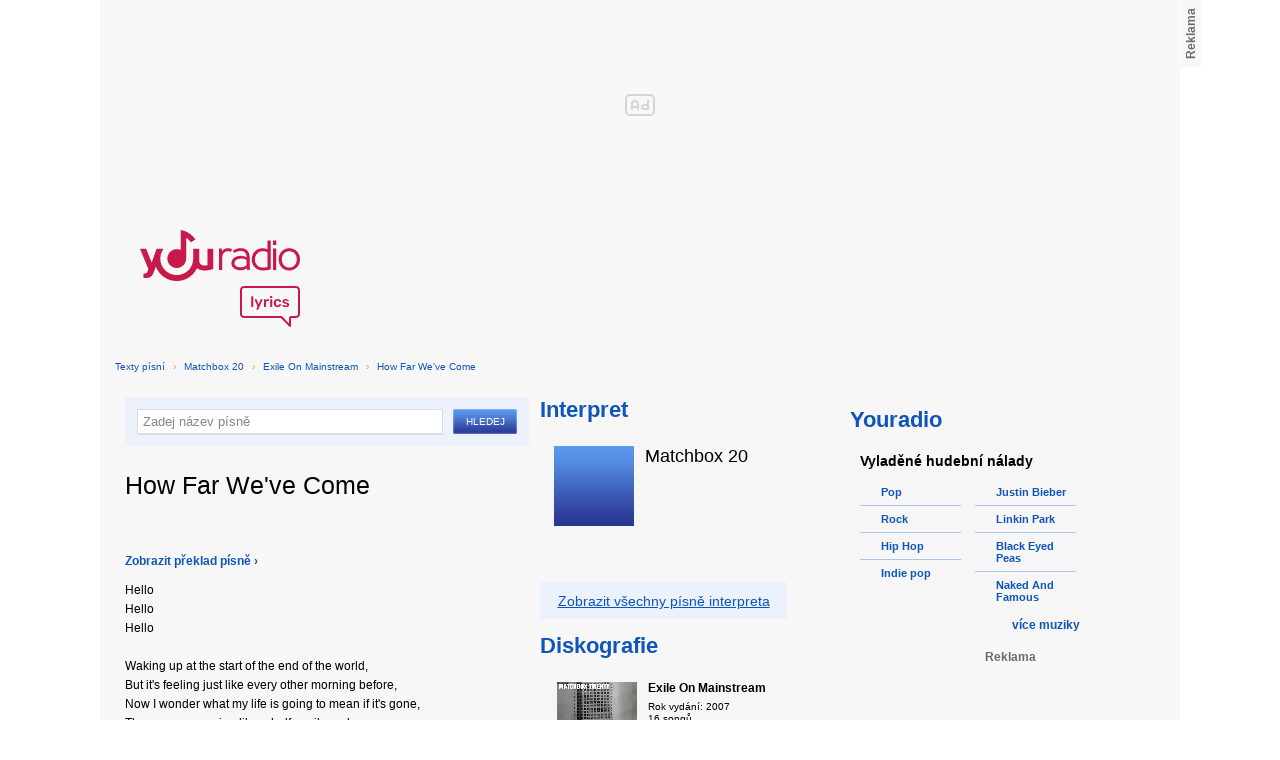

--- FILE ---
content_type: text/html; charset=utf-8
request_url: https://textypisni.youradio.cz/matchbox-20/exile-on-mainstream/how-far-we-ve-come
body_size: 9163
content:
<!DOCTYPE html>
<head>
	<meta http-equiv="Content-Type" content="text/html; charset=utf-8" />
	<meta name="copyright" content="&copy; Actiove Radio a.s." />
	<meta name="viewport" content="initial-scale=1.0, maximum-scale=1.0, width=device-width" />
	<meta name="robots" content="index,follow" />
     <meta name="description" content="Text písně How Far We've Come">
<meta name="keywords" content="How Far We've Come,Exile On Mainstream,Matchbox 20">
<title>How Far We've Come od Matchbox 20 – texty Youradio</title>
	<link rel="shortcut icon" href="/favicon.ico" type="image/x-icon" />
    <script type="text/javascript">
		document.documentElement.className = document.documentElement.className.replace( /(?:^|\s)nojs(?!\S)/ , '' );
		document.documentElement.className += " js";
    </script>
	
    <link href="https://i.actve.net/textypisni-koule-cz/build.min.css?v20161114153100" rel="stylesheet" type="text/css"/>
    <style type="text/css">
        /* Temporary fix styles */
        .yr-logo {
            background-image: url('/css/logo.svg');
            background-repeat: no-repeat;
            background-size: 160px 97px;
            width: 160px !important;
            height: 97px !important;
            display: block;
            margin: 10px 0px 10px 30px;
        }
        #p-page-content {
            width: 1080px;
        }
        #content-header {
            background: #f7f7f7;
            padding: 10px;
        }
        #block-right {
            margin-top: 30px;
            width: 320px;
            padding: 10px;
        }
        #p-page {
            width: unset;
            background: #f7f7f7;
        }
        #p-page-wrapper {
            width: unset;
        }
        #p-root {
            width: 1080px;
        }
        #p-background {
            background: unset;
        }
        #cnc_branding_creative_wrapper iframe {
            top: 0px !important;
        }
        #cnc_branding_creative_wrapper.label-top-80 .cnc-ads--leaderboard:before{top:0px !important;}
	</style>
    <!--[if IE]>
	<style type="text/css">
  		@import "https://i.actve.net/textypisni-koule-cz/main-ie.css?v14";
  	</style>
    <![endif]-->
		<script>
			// <![CDATA[
				var isLogged = false;
				var loggedUserName = "";
			// -->
		</script>
    <script src="https://i.actve.net/textypisni-koule-cz/build.min.js?v20161122115439" type="text/javascript"></script>
    <!-- Begin ContainR -->
    <script type='application/javascript'>!function(n,t,a,i){n.mpfContainr||(n.mpfContainr=function(){a.push(arguments)},mpfContainr.q=a,(i=t.createElement('script')).type='application/javascript',i.async=!0,i.src='//cdn.mookie1.com/containr.js',t.head.appendChild(i))}(window,document,[]);
        mpfContainr('V2_2431',{'host': 'cz-gmtdmp.mookie1.com', 'tagType': 'learn','src.rand': '[timestamp]'});
    </script>
    <noscript>
    <iframe src='//cz-gmtdmp.mookie1.com/t/v2?tagid=V2_2431&isNoScript&src.rand=[timestamp]' height='0' width='0' style='display:none;visibility:hidden'></iframe>
    </noscript>
    <!-- End ContainR -->
    <script type="text/javascript">
        var pp_gemius_identifier = "cofgwk__4vNF38KzaTbvr_Vy3y3R.Lrl7AE4aqZZtOz.L7";
        function gemius_pending(i) { window[i] = window[i] || function() {var x = window[i+'_pdata'] = window[i+'_pdata'] || []; x[x.length]=arguments;};};
        gemius_pending('gemius_hit'); gemius_pending('gemius_event'); gemius_pending('pp_gemius_hit'); gemius_pending('pp_gemius_event');
        (function(d,t) {try {var gt=d.createElement(t),s=d.getElementsByTagName(t)[0],l='http'+((location.protocol=='https:')?'s':''); gt.setAttribute('async','async');
        gt.setAttribute('defer','defer'); gt.src=l+'://spir.hit.gemius.pl/xgemius.js'; s.parentNode.insertBefore(gt,s);} catch (e) {}})(document,'script');
    </script>
    <!-- Permutive -->
    <script>  
    !function(n,e,o,r,i){if(!e){e=e||{},window.permutive=e,e.q=[],e.config=i||{},e.config.projectId=o,e.config.apiKey=r,e.config.environment=e.config.environment||"production";for(var t=["addon","identify","track","trigger","query","segment","segments","ready","on","once","user","consent"],c=0;c<t.length;c++){var f=t[c];e[f]=function(n){return function(){var o=Array.prototype.slice.call(arguments,0);e.q.push({functionName:n,arguments:o})}}(f)}}}(document,window.permutive,"57794a51-26c8-4a7b-80cd-d5fe19b740d1","068b05af-0f61-4080-9290-2071a443ad8c",{});     window.googletag=window.googletag||{},window.googletag.cmd=window.googletag.cmd||[],window.googletag.cmd.push(function(){if(0===window.googletag.pubads().getTargeting("permutive").length){var g=window.localStorage.getItem("_pdfps");window.googletag.pubads().setTargeting("permutive",g?JSON.parse(g):[])}});  
    permutive.addon('web', { 
        page: {
            type: "article",
            site: "Activeradio/Youradio.cz"
        }
    });
    </script>
    <script async src="https://cdn.permutive.com/57794a51-26c8-4a7b-80cd-d5fe19b740d1-web.js"></script>
    <!-- Google tag (gtag.js) -->
    <script async src="https://www.googletagmanager.com/gtag/js?id=G-L8R3MNJVHX"></script>
    <script>
    window.dataLayer = window.dataLayer || [];
    function gtag(){dataLayer.push(arguments);}
    gtag('js', new Date());

    gtag('config', 'G-L8R3MNJVHX');
    </script>
    <!--    CNC Ads DEFINITION     -->
    <link href="//w.cncenter.cz/styles/cnc-slot-sizes.min.css" rel="stylesheet" id="cnc_global_css">
    <script type="application/javascript">
        window.__cncPageDefinition = window.__cncPageDefinition || {};
        window.__cncPageDefinition.site = 'youradio';
        window.__cncPageDefinition.template = 'article';
        window.__cncPageDefinition.webType = 'web';
        window.__cncPageDefinition.forceArea = 'ostatni';
        window.__cncPageDefinition.responsiveBreakpoint = null;
        window.__cncPageDefinition.keywords = [];
    </script>
    <script type="application/javascript" src="//w.cncenter.cz/cnc-wrapper.min.js" id="cnc_wrapper" async="async"></script>
<script src="/js/script.js" type="text/javascript"></script><link href="/css/lyrics.css?v=1.1.0" rel="stylesheet" type="text/css" /></head>
<body id="p-lyrics">
    <div class="ad-position-desktop">
        <div id="cnc_branding_creative_wrapper">
            <div class="cnc-ads cnc-ads--leaderboard">
                <div class="cnc-ads__within" id="cnc_leaderboard_1"></div>
            </div>
        </div>
    </div>
	<div id="p-background">
		<div id="p-root">
            
			<div id="p-page-wrapper" class="container-cnc branding-wrapper">
				<div id="p-page" >
					
<!-- main menu s alerty -->
					
          <div id="p-page-content" >
                <div id="content-header"><a href="/" class="yr-logo"></a></div>
                <div id="content-block-wrapper">
    

<p class="title">
	<a href="/">Texty písní</a>
		<span class="break">›</span>
		<a href="/matchbox-20">Matchbox 20</a>
		<span class="break">›</span>
		<a href="/matchbox-20/exile-on-mainstream">Exile On Mainstream</a>
		<span class="break">›</span>
		<a href="/matchbox-20/exile-on-mainstream/how-far-we-ve-come">How Far We've Come</a>
</p>
<div id="content-block">
	<div class="lyrics-left">
<form action="/hledej/" method="get" id="search-form">
	<div class="search-wrapper">
		<input type="text" name="search" id="search-input" autocomplete="off" />
		<div id="suggestionBox"></div>
	</div>
	<input type="submit" value="Hledej" class="submit" />
        
	<div class="clear"></div>
</form>
		<div class="lyrics-song">
			<h1>How Far We've Come</h1>
			
			<div class="fb-like fb-like-texty" data-send="true" data-width="400" data-show-faces="true"></div>
			<div class="lyrics">
					  <p class="translate-visible translate"><a href="#" id="showTranslate"><b>Zobrazit překlad písně ›</b></a></p>
				<p class="translate translate-hidden" id="hideTranslate"><a href="#"><b>Skrýt překlad písně ›</b></a></p>
				<div class="lyrics-orig">
					Hello<br />
Hello<br />
Hello<br />
<br />
Waking up at the start of the end of the world,<br />
But it&apos;s feeling just like every other morning before,<br />
Now I wonder what my life is going to mean if it&apos;s gone,<br />
The cars are moving like a half a mile an hour<br />
And I started staring at the passengers who&apos;re waving goodbye<br />
Can you tell me what was ever really special about me all this time?<br />
<br />
I believe the world is burning to the ground<br />
Oh well I guess we&apos;re gonna find out<br />
Let&apos;s see how far we&apos;ve come<br />
Let&apos;s see how far we&apos;ve come<br />
Well I believe it all is coming to an end<br />
Oh well, I guess, we&apos;re gonna pretend,<br />
Let&apos;s see how far we&apos;ve come<br />
Let&apos;s see how far we&apos;ve come<br />
<br />
I think it turned ten o&apos;clock but I don&apos;t really know<br />
And I can&apos;t remember caring for an hour or so<br />
Started crying and I couldn&apos;t stop myself<br />
I started running but there&apos;s no where to run to<br />
I sat down on the street took a look at myself<br />
Said where you going man you know the world is headed for hell<br />
Say your goodbyes if you&apos;ve got someone you can say goodbye to<br />
<br />
I believe the world is burning to the ground<br />
Oh well I guess we&apos;re gonna find out<br />
Let&apos;s see how far we&apos;ve come<br />
Let&apos;s see how far we&apos;ve come<br />
<br />
Well I, believe, it all, is coming to an end<br />
Oh well, I guess, we&apos;re gonna pretend,<br />
Let&apos;s see how far we&apos;ve come<br />
Let&apos;s see how far we&apos;ve come<br />
<br />
It&apos;s gone, gone, baby, it&apos;s all gone<br />
There is no one on the corner and there&apos;s no one at home<br />
It was cool cool, it was just all cool<br />
Now it&apos;s over for me and it&apos;s over for you<br />
Well it&apos;s gone, gone, baby, it&apos;s all gone<br />
There is no one on the corner and there&apos;s no one at home<br />
Well it was cool cool, it was just all cool<br />
Now it&apos;s over for me and it&apos;s over for you<br />
<br />
I believe the world is burning to the ground<br />
Oh well I guess we&apos;re gonna find out<br />
Let&apos;s see how far we&apos;ve come<br />
Let&apos;s see how far we&apos;ve come<br />
Well I, believe, it all, is coming to an end<br />
Oh well, I guess, we&apos;re gonna pretend,<br />
Let&apos;s see how far we&apos;ve come<br />
Let&apos;s see how far we&apos;ve come<br />
Let&apos;s see how far we&apos;ve come<br />
Let&apos;s see how far we&apos;ve come<br />
Let&apos;s see how far we&apos;ve come<br />
Let&apos;s see how far we&apos;ve come<br />
Let&apos;s see how far we&apos;ve come<br />
Let&apos;s see how far we&apos;ve come<br />
Let&apos;s see how far we&apos;ve come
				</div>
				<div class="lyrics-translate translate-hidden">
					Budící na začátku konce světa,<br />
Ale je to stejný pocit jako každé ráno předtím,<br />
Teď přemýšlím, že to, pro co jsem žil, je pryč,<br />
Auta jedou rychlostí půl kilometru za hodinu<br />
A já jsem začal jako pasažér mavájící na rozloučenou<br />
Můžeš mi říct, co na mě bylo celou dobu tak zvláštního?<br />
<br />
Já věřím, že svět shoří až na dno<br />
oh ano, předpokládám, že prohlédneme<br />
Jen se podívej, kam až jsme došli<br />
Jen se podívej, kam až jsme došli<br />
Jo, věřím, že všechno skončí<br />
Oh ano, předpokládám, že se chystáme předstírat<br />
Jen se podívej, kam až jsme došli<br />
Jen se podívej, kam až jsme došli<br />
<br />
Myslím, že se to otočilo v deset hodin, ale nejsem si tím jistý<br />
A já si nedokážu pamatovat starost o čas<br />
Začal jsem plakat a nemohl jsem přestat<br />
Rozběhl jsem se, ale nebylo kam běžet<br />
Sedl jsem si na ulici a díval se sám na sebe<br />
řekl jsem si, kam běžíš, vždyť víš, že svět má namířeno do pekel<br />
Rozlučte se, máte-li s kým<br />
<br />
Já věřím, že svět shoří až na dno<br />
oh ano, předpokládám, že prohlédneme<br />
Jen se podívej, kam až jsme došli<br />
Jen se podívej, kam až jsme došli<br />
Jo, věřím, že všechno skončí<br />
Oh ano, předpokládám, že se chystáme předstírat<br />
Jen se podívej, kam až jsme došli<br />
Jen se podívej, kam až jsme došli<br />
<br />
Je to pryč, pryč, zlato, všechno je pryč<br />
Nikdo není v rohu a nikdo není doma<br />
Bylo to chladné chladné, všechno bylo chladné<br />
Teď je všechno za námi<br />
Je to pryč, pryč, zlato, všechno je pryč<br />
Nikdo není v rohu a nikdo není doma<br />
Bylo to chladné chladné, všechno bylo chladné<br />
Teď je všechno za námi<br />
<br />
<br />
Já věřím, že svět shoří až na dno<br />
oh ano, předpokládám, že prohlédneme<br />
Jen se podívej, kam až jsme došli<br />
Jen se podívej, kam až jsme došli<br />
Jo, věřím, že všechno skončí<br />
Oh ano, předpokládám, že se chystáme předstírat<br />
Jen se podívej, kam až jsme došli<br />
Jen se podívej, kam až jsme došli<br />
Jen se podívej, kam až jsme došli<br />
Jen se podívej, kam až jsme došli<br />
Jen se podívej, kam až jsme došli<br />
Jen se podívej, kam až jsme došli<br />
Jen se podívej, kam až jsme došli<br />
Jen se podívej, kam až jsme došli<br />
Jen se podívej, kam až jsme došli
				</div>	
			</div>
		</div>	
	</div>
    <div class="lyrics-right">
<h3 class="translate-visible">Interpret</h3>
      <div class="list-wrapper translate-visible">
        <ul class="list-interpret">
          <li>
            <span class="list-image"><img src="/images/list-albums-2.jpg" alt="Interpret" /></span>
            <span class="list-text">
              <span class="list-title">Matchbox 20</span>
              <ul class="list-links">	
              </ul>
            </span>
            <span class="list-description clear"></span>
          </li>
        </ul>
      </div>

		<div class="blue-frame translate-visible">
			<a href="/matchbox-20">Zobrazit všechny písně interpreta</a>
		</div>
      <h3 class="translate-visible">Diskografie</h3>
      <div class="list-wrapper translate-visible">
        <ul class="list-albums">
			  <li>
				<a href="/matchbox-20/exile-on-mainstream">
				  <span class="list-image"><img src="/images/cover/thumb-exile-on-mainstream-20919.jpg" alt="ALBUM" /></span>
				  <span class="list-text">
					<span class="list-title">Exile On Mainstream</span>
					<span class="list-description">Rok vydání: 2007<br />
					  16 songů</span>
				  </span>
				</a>
			  </li>
			  <li>
				<a href="/matchbox-20/mad-season">
				  <span class="list-image"><img src="/images/cover/thumb-mad-season-20917.jpeg" alt="ALBUM" /></span>
				  <span class="list-text">
					<span class="list-title">Mad Season</span>
					<span class="list-description">Rok vydání: 2000<br />
					  15 songů</span>
				  </span>
				</a>
			  </li>
			  <li>
				<a href="/matchbox-20/more-than-you-think-you-are">
				  <span class="list-image"><img src="/images/cover/thumb-more-than-you-think-you-are-20918.jpg" alt="ALBUM" /></span>
				  <span class="list-text">
					<span class="list-title">More Than You Think You Are</span>
					<span class="list-description">Rok vydání: 2002<br />
					  9 songů</span>
				  </span>
				</a>
			  </li>
			  <li>
				<a href="/matchbox-20/north">
				  <span class="list-image"><img src="/images/cover/thumb-north-20915.jpg" alt="ALBUM" /></span>
				  <span class="list-text">
					<span class="list-title">North</span>
					<span class="list-description">Rok vydání: 2012<br />
					  1 songů</span>
				  </span>
				</a>
			  </li>
        </ul>
        
        <div class="list-more-wrapper"><a href="/matchbox-20/diskografie" class="list-more"><span class="list-more-ico"></span>více alb</a></div>
      </div>
</div>
<div class="clear"></div>
 <strong class="list-filter-title">Interpreti podle abecedy</strong>
    <ul class="list-filter">
      <li><a href="/seznam-interpretu/a">A</a></li>
      <li><a href="/seznam-interpretu/b">B</a></li>
      <li><a href="/seznam-interpretu/c">C</a></li>
      <li><a href="/seznam-interpretu/d">D</a></li>
      <li><a href="/seznam-interpretu/e">E</a></li>
      <li><a href="/seznam-interpretu/f">F</a></li>
      <li><a href="/seznam-interpretu/g">G</a></li>
      <li><a href="/seznam-interpretu/h">H</a></li>
      <li><a href="/seznam-interpretu/i">I</a></li>
      <li><a href="/seznam-interpretu/j">J</a></li>
      <li><a href="/seznam-interpretu/k">K</a></li>
      <li><a href="/seznam-interpretu/l">L</a></li>
      <li><a href="/seznam-interpretu/m">M</a></li>
      <li><a href="/seznam-interpretu/n">N</a></li>
      <li><a href="/seznam-interpretu/o">O</a></li>
      <li><a href="/seznam-interpretu/p">P</a></li>
      <li><a href="/seznam-interpretu/q">Q</a></li>
      <li><a href="/seznam-interpretu/r">R</a></li>
      <li><a href="/seznam-interpretu/s">S</a></li>
      <li><a href="/seznam-interpretu/t">T</a></li>
      <li><a href="/seznam-interpretu/u">U</a></li>
      <li><a href="/seznam-interpretu/v">V</a></li>
      <li><a href="/seznam-interpretu/w">W</a></li>
      <li><a href="/seznam-interpretu/x">X</a></li>
      <li><a href="/seznam-interpretu/y">Y</a></li>
      <li><a href="/seznam-interpretu/z">Z</a></li>
      <li><a href="/">#</a></li>
    </ul>
    <strong class="list-filter-title">Písničky podle abecedy</strong>
    <ul class="list-filter">
      <li><a href="/seznam-pisni/a">A</a></li>
      <li><a href="/seznam-pisni/b">B</a></li>
      <li><a href="/seznam-pisni/c">C</a></li>
      <li><a href="/seznam-pisni/d">D</a></li>
      <li><a href="/seznam-pisni/e">E</a></li>
      <li><a href="/seznam-pisni/f">F</a></li>
      <li><a href="/seznam-pisni/g">G</a></li>
      <li><a href="/seznam-pisni/h">H</a></li>
      <li><a href="/seznam-pisni/i">I</a></li>
      <li><a href="/seznam-pisni/j">J</a></li>
      <li><a href="/seznam-pisni/k">K</a></li>
      <li><a href="/seznam-pisni/l">L</a></li>
      <li><a href="/seznam-pisni/m">M</a></li>
      <li><a href="/seznam-pisni/n">N</a></li>
      <li><a href="/seznam-pisni/o">O</a></li>
      <li><a href="/seznam-pisni/p">P</a></li>
      <li><a href="/seznam-pisni/q">Q</a></li>
      <li><a href="/seznam-pisni/r">R</a></li>
      <li><a href="/seznam-pisni/s">S</a></li>
      <li><a href="/seznam-pisni/t">T</a></li>
      <li><a href="/seznam-pisni/u">U</a></li>
      <li><a href="/seznam-pisni/v">V</a></li>
      <li><a href="/seznam-pisni/w">W</a></li>
      <li><a href="/seznam-pisni/x">X</a></li>
      <li><a href="/seznam-pisni/y">Y</a></li>
      <li><a href="/seznam-pisni/z">Z</a></li>
      <li><a href="/">#</a></li>
    </ul>
<div class="fb-comments" data-href="http://textypisni.youradio.cz/matchbox-20/exile-on-mainstream/how-far-we-ve-come" data-width="650" data-num-posts="10"></div>
</div>		

<div id="context-links" class="clearfix context-links">
    <div class="row">
        <div class="col-6">
            <h3>Nejnovější písně</h3>
            <a href="/varttina/aitara/maamo" class="media" title="Maamo od Värttinä">
                <div class="media-left">
                     <img src="/images/default_context_links.png" alt="Värttinä cover" height="23" width="30" />
                </div>
                <div class="media-body">
                    Värttinä - Maamo
                </div>
            </a>
            <a href="/ondrej-slavicinsky/nezarazeno/mne-se-zdas" class="media" title="Mně se zdáš od Ondřej Slavičínský">
                <div class="media-left">
                     <img src="/images/default_context_links.png" alt="Ondřej Slavičínský cover" height="23" width="30" />
                </div>
                <div class="media-body">
                    Ondřej Slavičínský - Mně se zdáš
                </div>
            </a>
            <a href="/dorn/schatten-der-vergangenheit/wahre-macht" class="media" title="Wahre Macht od Dorn">
                <div class="media-left">
                     <img src="/images/default_context_links.png" alt="Dorn cover" height="23" width="30" />
                </div>
                <div class="media-body">
                    Dorn - Wahre Macht
                </div>
            </a>
            <a href="/billy-joel/nezarazeno/the-longest-time" class="media" title="The Longest Time od Billy Joel">
                <div class="media-left">
                     <img src="/images/default_context_links.png" alt="Billy Joel cover" height="23" width="30" />
                </div>
                <div class="media-body">
                    Billy Joel - The Longest Time
                </div>
            </a>
            <a href="/atrox/nezarazeno/mares-nest" class="media" title="Mares nest od Atrox">
                <div class="media-left">
                     <img src="/images/default_context_links.png" alt="Atrox cover" height="23" width="30" />
                </div>
                <div class="media-body">
                    Atrox - Mares nest
                </div>
            </a>
            <a href="/richard-smallwood/nezarazeno/be-open" class="media" title="Be Open od Richard Smallwood">
                <div class="media-left">
                     <img src="/images/default_context_links.png" alt="Richard Smallwood cover" height="23" width="30" />
                </div>
                <div class="media-body">
                    Richard Smallwood - Be Open
                </div>
            </a>
            <a href="/phil-wickham/response/all-i-want-is-you" class="media" title="All I Want Is You od Phil Wickham">
                <div class="media-left">
                     <img src="/images/default_context_links.png" alt="Phil Wickham cover" height="23" width="30" />
                </div>
                <div class="media-body">
                    Phil Wickham - All I Want Is You
                </div>
            </a>
            <a href="/audio-adrenaline/adios-the-greatest-hits/king" class="media" title="King od Audio Adrenaline">
                <div class="media-left">
                     <img src="/images/default_context_links.png" alt="Audio Adrenaline cover" height="23" width="30" />
                </div>
                <div class="media-body">
                    Audio Adrenaline - King
                </div>
            </a>
            <a href="/willie-nelson/nezarazeno/pistol-packin-mama" class="media" title="Pistol Packin' Mama od Willie Nelson">
                <div class="media-left">
                     <img src="/images/default_context_links.png" alt="Willie Nelson cover" height="23" width="30" />
                </div>
                <div class="media-body">
                    Willie Nelson - Pistol Packin' Mama
                </div>
            </a>
            <a href="/peterka-spol/drby-1/slecna" class="media" title="Slečna od Peterka &amp; spol">
                <div class="media-left">
                     <img src="/images/default_context_links.png" alt="Peterka &amp; spol cover" height="23" width="30" />
                </div>
                <div class="media-body">
                    Peterka &amp; spol - Slečna
                </div>
            </a>
        </div>
        <div class="col-6">
            <h3>Naposledy zobrazené písně</h3>
            <a href="/lee-ben/something-to-remember-me-by/grammercy-park-hotel" class="media" title="Grammercy Park Hotel od Lee Ben">
                <div class="media-left">
                     <img src="/images/default_context_links.png" alt="Lee Ben cover" height="23" width="30" />
                </div>
                <div class="media-body">
                    Lee Ben - Grammercy Park Hotel
                </div>
            </a>
            <a href="/julien-k/death-to-analog/kick-the-bass" class="media" title="Kick the Bass od Julien-K">
                <div class="media-left">
                     <img src="/images/default_context_links.png" alt="Julien-K cover" height="23" width="30" />
                </div>
                <div class="media-body">
                    Julien-K - Kick the Bass
                </div>
            </a>
            <a href="/joan-armatrading/square-the-circle/if-women-ruled-the-world" class="media" title="If Women Ruled The World od Joan Armatrading">
                <div class="media-left">
                     <img src="/images/default_context_links.png" alt="Joan Armatrading cover" height="23" width="30" />
                </div>
                <div class="media-body">
                    Joan Armatrading - If Women Ruled The World
                </div>
            </a>
            <a href="/toni-braxton/libra/trippin-that-s-the-way-love-works" class="media" title="Trippin' (That's The Way Love Works) od Toni Braxton">
                <div class="media-left">
                     <img src="/images/default_context_links.png" alt="Toni Braxton cover" height="23" width="30" />
                </div>
                <div class="media-body">
                    Toni Braxton - Trippin' (That's The Way Love Works)
                </div>
            </a>
            <a href="/jessie-j/who-you-are-platinova-edice/casualty-of-love" class="media" title="Casualty Of Love od Jessie J">
                <div class="media-left">
                     <img src="/images/default_context_links.png" alt="Jessie J cover" height="23" width="30" />
                </div>
                <div class="media-body">
                    Jessie J - Casualty Of Love
                </div>
            </a>
            <a href="/beta-band/the-beta-band/simple-boy" class="media" title="Simple Boy od Beta Band">
                <div class="media-left">
                     <img src="/images/default_context_links.png" alt="Beta Band cover" height="23" width="30" />
                </div>
                <div class="media-body">
                    Beta Band - Simple Boy
                </div>
            </a>
            <a href="/allan-gary/tough-all-over/life-ain-t-always-beautiful" class="media" title="Life Ain't Always Beautiful od Allan Gary">
                <div class="media-left">
                     <img src="/images/default_context_links.png" alt="Allan Gary cover" height="23" width="30" />
                </div>
                <div class="media-body">
                    Allan Gary - Life Ain't Always Beautiful
                </div>
            </a>
            <a href="/john-butler-trio/grand-national/fire-in-the-sky" class="media" title="Fire In The Sky od John Butler Trio">
                <div class="media-left">
                     <img src="/images/default_context_links.png" alt="John Butler Trio cover" height="23" width="30" />
                </div>
                <div class="media-body">
                    John Butler Trio - Fire In The Sky
                </div>
            </a>
            <a href="/hugo-toxxx/nezarazeno/s-kym-si-taky-si" class="media" title="S kým si taký si od Hugo Toxxx">
                <div class="media-left">
                     <img src="/images/default_context_links.png" alt="Hugo Toxxx cover" height="23" width="30" />
                </div>
                <div class="media-body">
                    Hugo Toxxx - S kým si taký si
                </div>
            </a>
            <a href="/nesian-nine/nezarazeno/you-baby" class="media" title="You Baby od Nesian Nine">
                <div class="media-left">
                     <img src="/images/default_context_links.png" alt="Nesian Nine cover" height="23" width="30" />
                </div>
                <div class="media-body">
                    Nesian Nine - You Baby
                </div>
            </a>
        </div>
    </div>
</div>

</div>
<div id="block-right" class="sticky-1">
<dl class="box-small" id="lyrics">
<dt>
<a href="https://www.youradio.cz">
<strong>Youradio</strong>
</a>
</dt>
<dd class="container-S padding-10">
<h4>Vyladěné hudební nálady</h4>
<ul class="genre-list">
<li class="first">

<ul>

<li>
<a rel="66" href="https://www.youradio.cz/?genre=70" title="Přehrát náladu žánru" class="songs-bubble ico-button ico-button-16x16 play-blue-circle"><span class="ico"></span>Pop</a>
</li>

<li>
<a rel="86" href="https://www.youradio.cz/?genre=69" title="Přehrát náladu žánru" class="songs-bubble ico-button ico-button-16x16 play-blue-circle"><span class="ico"></span>Rock</a>
</li>

<li>
<a rel="15" href="https://www.youradio.cz/?genre=14" title="Přehrát náladu žánru" class="songs-bubble ico-button ico-button-16x16 play-blue-circle"><span class="ico"></span>Hip Hop</a>
</li>

<li class="last">
<a rel="69" href="https://www.youradio.cz/?genre=519" title="Přehrát náladu žánru" class="songs-bubble ico-button ico-button-16x16 play-blue-circle"><span class="ico"></span>Indie pop</a>
</li>

</ul>

</li>
<li>

<ul>

<li>
<a href="https://www.youradio.cz/?artist=JUSTIN-BIEBER" title="Přehrát náladu interpreta" class="ico-button ico-button-16x16 play-blue-circle"><span class="ico"></span>Justin Bieber</a>
</li>

<li>
<a href="https://www.youradio.cz/?artist=LINKIN-PARK" title="Přehrát náladu interpreta" class="ico-button ico-button-16x16 play-blue-circle"><span class="ico"></span>Linkin Park</a>
</li>

<li>
<a href="https://www.youradio.cz/?artist=BLACK-EYED-PEAS" title="Přehrát náladu interpreta" class="ico-button ico-button-16x16 play-blue-circle"><span class="ico"></span>Black Eyed Peas</a>
</li>

<li class="last">
<a href="https://www.youradio.cz/?artist=THE-NAKED-AND-FAMOUS" title="Přehrát náladu interpreta" class="ico-button ico-button-16x16 play-blue-circle"><span class="ico"></span>Naked And Famous</a>
</li>

</ul>

</li>
</ul>
<div class="text-right margin-12">
<a href="https://www.youradio.cz" class="i-b i-b-12 i-12-arrow-right-black"><span class="ico">&nbsp;</span><strong>více muziky</strong></a>
</div>
<div class="clear"></div>
</dd>
</dl>






<div class="ad-position-desktop">
    <div class="cnc-ads cnc-ads--halfpage_1">
        <div class="cnc-ads__within" id="cnc_halfpage_1"></div>
    </div>
</div>



<div class="clear"></div>
</div>
<div id="p-footer-external" class="clearfix">

</div>
</div>
</div>



<div class="site-wide-links">

<h3>Texty písní</h3>
<p>

<a href="http://textypisni.youradio.cz/monster-magnet/spine-of-god/pill-shovel">Pill Shovel - Monster Magnet</a> • 

<a href="http://textypisni.youradio.cz/kidz-bop/kidz-bop-christmas/rockin-around-the-christmas-tree">Rockin´ Around The Christmas Tree - Kidz Bop</a> • 

<a href="http://textypisni.youradio.cz/cliff-richard/nezarazeno/galadriel">Galadriel - Cliff Richard</a> • 

<a href="http://textypisni.youradio.cz/pennywise/the-fuse/premeditated-murder">Premeditated Murder - Pennywise</a> • 

<a href="http://textypisni.youradio.cz/theatre-of-tragedy/forever-is-the-world/hide-and-seek">Hide And Seek - Theatre Of Tragedy</a> • 

<a href="http://textypisni.youradio.cz/frantisek-ringo-cech/nezarazeno/pernikova-chaloupka">Perníková chaloupka - František Ringo Čech</a> • 

<a href="http://textypisni.youradio.cz/saxon/dogs-of-war/hold-on">Hold On - Saxon</a> • 

<a href="http://textypisni.youradio.cz/peter-von-poehl/going-to-where-the-tea-trees-are/going-to-where-the-tea-trees-are">Going to Where the Tea-Trees Are - Peter Von Poehl</a> • 

<a href="http://textypisni.youradio.cz/zero-hour/a-fragile-mind/twice-the-pain">Twice The Pain - Zero Hour</a> • 

<a href="http://textypisni.youradio.cz/electro-14/stojim-v-dazdi/dest">Déšť - Electro_14</a> • 

<a href="http://textypisni.youradio.cz/jay-sean/my-own-way/good-enough">Good Enough - Jay Sean</a> • 

<a href="http://textypisni.youradio.cz/they-might-be-giants/nezarazeno/flying-v">Flying V - They Might Be Giants</a> • 

<a href="http://textypisni.youradio.cz/modern-day-escape/house-of-rats/house-of-rats">House Of Rats - Modern Day Escape</a> • 

<a href="http://textypisni.youradio.cz/sonata-arctica/live-in-finland/victoria-s-secret-live">Victoria's Secret (live) - Sonata Arctica</a> • 

<a href="http://textypisni.youradio.cz/diana-kalashova/pisnicky-dianky-z-ceskoslovenko-ma-talent/the-power-of-love-po-2">The power of love po (2) - Diana Kalashová</a> • 

<a href="http://textypisni.youradio.cz/michael-jackson/music-and-me/doggin-around">Doggin' Around - Michael Jackson</a> • 

<a href="http://textypisni.youradio.cz/allan-gary/tough-all-over/promise-broken">Promise Broken - Allan Gary</a> • 

<a href="http://textypisni.youradio.cz/charlotte-martin/veins/days-of-the-week">Days of the Week - Charlotte Martin</a> • 

<a href="http://textypisni.youradio.cz/alphaville/prostitute/all-in-the-golden-afternoon">All In The Golden Afternoon - Alphaville</a> • 

<a href="http://textypisni.youradio.cz/renato-zero/nezarazeno/ecco-noi">Ecco Noi - Renato Zero</a>

</p>


</div>
<div id="p-footer-info" class="p-r p-20">
    <ul class="href-menu overflow-hidden">
    <li>&copy; <a href="https://www.youradio.cz/" rel="external">Youradio</a><span class="break">|</span></li>
    <li><a href="https://www.youradio.cz">Hudební playlisty</a><span class="break">|</span></li>
    <li><a href="https://talk.youradio.cz" >Podcasty</a><span class="break">|</span></li>
    <li><a href="https://www.activegroup.cz/#digital" onclick="return !window.open(this.href)">Reklama</a><span class="break">|</span></li>
    <li><a href="https://www.youradio.cz/terms">Pravidla webu</a></li>
    
    </ul>
    </div>
</div>
</div>

</body>
</html>
